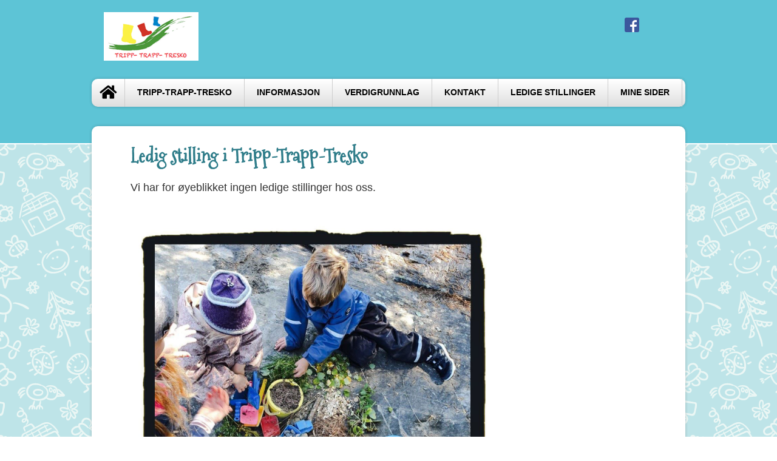

--- FILE ---
content_type: text/html; charset=utf-8
request_url: https://tripptrapptresko.no/Innhold/Side/114178
body_size: 3708
content:


<!DOCTYPE html>
<html lang="nb" dir="ltr">
<head>
    <meta content="PBL Kidplan" charset="utf-8" />
    <meta name="description" content="Vi har for &#248;yeblikket ingen ledige stillinger hos oss." />
    <meta name="keywords" />

        <meta name="viewport" content="width=device-width, initial-scale=1.0" />

    <script type="text/plain" data-cookiecategory="analytics">
    var appInsights=window.appInsights||function(config)
    {
        function r(config){ t[config] = function(){ var i = arguments; t.queue.push(function(){ t[config].apply(t, i)})} }
        var t = { config:config},u=document,e=window,o='script',s=u.createElement(o),i,f;for(s.src=config.url||'//az416426.vo.msecnd.net/scripts/a/ai.0.js',u.getElementsByTagName(o)[0].parentNode.appendChild(s),t.cookie=u.cookie,t.queue=[],i=['Event','Exception','Metric','PageView','Trace','Ajax'];i.length;)r('track'+i.pop());return r('setAuthenticatedUserContext'),r('clearAuthenticatedUserContext'),config.disableExceptionTracking||(i='onerror',r('_'+i),f=e[i],e[i]=function(config, r, u, e, o) { var s = f && f(config, r, u, e, o); return s !== !0 && t['_' + i](config, r, u, e, o),s}),t
    }({
        instrumentationKey:'3ead8dbc-c366-4609-8677-26096aaddecc'
    });
        
    window.appInsights=appInsights;
    appInsights.trackPageView();
</script>

    <link href="/Dist/Vendor/Font-Awesome/css/fontawesome.min.css" rel="stylesheet" />
    <link href="/Dist/Vendor/Font-Awesome/css/light.min.css" rel="stylesheet" />
    <link href="/Dist/Vendor/Font-Awesome/css/regular.min.css" rel="stylesheet" />
    <link href="/Dist/Vendor/Font-Awesome/css/solid.min.css" rel="stylesheet" />
    <link href='https://fonts.googleapis.com/css?family=Open+Sans:300italic,400italic,600italic,700italic,800italic,400,300,600,700,800' rel='stylesheet' type='text/css'>
    <link href="/Content/Vendor/jquery-ui.css" rel="stylesheet" type="text/css" />
    <link href="/Scripts/cookieconsent/cookieconsent.css" rel="stylesheet" type="text/css" />
    <title>Ledig stilling i Tripp-Trapp-Tresko</title>
    <script src="/Scripts/jquery-1.8.3.min.js" type="text/javascript"></script>
    <script src="/Scripts/jquery.unobtrusive-ajax.min.js" type="text/javascript"></script>
    <script src="/Scripts/modernizr-1.7.min.js" type="text/javascript"></script>
    <script src="/Scripts/jquery-ui-1.9.2.min.js" type="text/javascript"></script>
    <script src="/Scripts/Pbl/popup.js" type="text/javascript"></script>
    <script src="/Scripts/spin.min.js" type="text/javascript"></script>
    <script src="/Scripts/Pbl/function.js" type="text/javascript"></script>
    <script src="/Scripts/Pbl/jquery.cycle.all.js" type="text/javascript"></script>
    <script src="/Scripts/hammer.min.js" type="text/javascript"></script>
    <script defer src="/Scripts/cookieconsent/cookieconsent.js" type="text/javascript"></script>
    <script defer src="/Scripts/Pbl/cookieconsent-init.js?v=134139904480000000" type="text/javascript"></script>

    <link rel="apple-touch-icon" sizes="57x57" href="/Content/gfx/fav_icons/apple-icon-57x57.png">
    <link rel="apple-touch-icon" sizes="60x60" href="/Content/gfx/fav_icons/apple-icon-60x60.png">
    <link rel="apple-touch-icon" sizes="72x72" href="/Content/gfx/fav_icons/apple-icon-72x72.png">
    <link rel="apple-touch-icon" sizes="76x76" href="/Content/gfx/fav_icons/apple-icon-76x76.png">
    <link rel="apple-touch-icon" sizes="114x114" href="/Content/gfx/fav_icons/apple-icon-114x114.png">
    <link rel="apple-touch-icon" sizes="120x120" href="/Content/gfx/fav_icons/apple-icon-120x120.png">
    <link rel="apple-touch-icon" sizes="144x144" href="/Content/gfx/fav_icons/apple-icon-144x144.png">
    <link rel="apple-touch-icon" sizes="152x152" href="/Content/gfx/fav_icons/apple-icon-152x152.png">
    <link rel="apple-touch-icon" sizes="180x180" href="/Content/gfx/fav_icons/apple-icon-180x180.png">
    <link rel="icon" type="image/png" sizes="192x192" href="/Content/gfx/fav_icons/android-icon-192x192.png">
    <link rel="icon" type="image/png" sizes="32x32" href="/Content/gfx/fav_icons/favicon-32x32.png">
    <link rel="icon" type="image/png" sizes="96x96" href="/Content/gfx/fav_icons/favicon-96x96.png">
    <link rel="icon" type="image/png" sizes="16x16" href="/Content/gfx/fav_icons/favicon-16x16.png">
    <link rel="manifest" href="/Content/gfx/fav_icons/manifest.json">
    <meta name="msapplication-TileColor" content="#ffffff">
    <meta name="msapplication-TileImage" content="/Content/gfx/fav_icons/ms-icon-144x144.png">
    <meta name="theme-color" content="#ffffff">
    
        
            <meta property="og:image" content="https://img.kidplan.com/storyimage/?id=514d19e0-b0a6-4fab-b106-d7500e778bdf.jpg&amp;oid=1099&amp;token=" />
        

<link href="/Dist/Themes/_Font/fontMountainsOfChristmas.min.css?v=134139904480000000" rel="stylesheet" type="text/css" />
        <link href="/Dist/Themes/headerBar.min.css?v=134139904480000000" rel="stylesheet" type="text/css" />
        <link href="/Dist/Themes/Barnetegninger/thBarnetegninger.min.css?v=134139904480000000" rel="stylesheet" type="text/css" />
        <link href="/Dist/Themes/_Color/colorBlue.min.css?v=134139904480000000" rel="stylesheet" type="text/css" />
        <link href="/Dist/Themes/Barnetegninger/thBarnetegningerBar.min.css?v=134139904480000000" rel="stylesheet" type="text/css" />

    <link href="/Dist/Themes/styles.min.css?v=134139904480000000" rel="stylesheet" type="text/css" />
    
</head>
<body class="user responsive" id="site-body">  
    <div class="content-wrapper">
        <div class="skip">
            <a href="#content">Hopp til innhold</a>
        </div>
        <div class="headerWrapper">
            <div class="header">               
                <div class="logo">
                    <a href="/Admin2">
                            <img id="imgPreview" src="https://img.kidplan.com/kindergartenlogo/?id=acd6d899-b8d4-46b5-a05c-f28b4d181a36.png&amp;oid=1099&amp;token=&amp;size=f958x80" alt="" />
                    </a>                   
                    <div id="kindergarten-name" style="font-size: 20px; padding: 0 0 0 15px; display:none;">Tripp-Trapp-Tresko</div>                   
                    <div style="float:right; width:110px !important" class="social">
                            <a href="https://www.facebook.com/Tripp-Trapp-Tresko-290295028234017" target="_blank"><img src="/Content/gfx/social/fb/FB-f-Logo__blue_29.png" alt="facebook" /></a>
                                                                    </div>
                </div>
                <div class="trend toggle-menu-btn" style="display:none; font-size:5vw; float:right;">
                    <a href="#" class="js-toggle-menu-btn" onclick="return false;"><i class="fal fa-bars"></i></a>
                </div>
            </div>
            <div class="mainMenu">
                

<ul class="clearfix  line1">
    <li class="toggle-menu-btn line1li">
        <a href="#" class="js-toggle-menu-btn item1" onclick="return false;">Meny</a>
    </li>
    <li class="trend toggle-menu-btnx line1li" style="display:none; font-size:25px;">
        <a href="#" class="js-toggle-menu-btn item1" onclick="return false;"><i class="fal fa-align-justify"></i></a>
    </li>

        <li class='home'>
            <a href="/"><i class='fa fa-home'></i></a>
        </li>
        <li class='mypages visible-xs-bhgweb'>
            <a href="https://app.kidplan.com/LogOn?kid=1099">Mine sider</a>
        </li>
        <li class='default'>
            <a href="#">Tripp-Trapp-Tresko</a>
                <ul>
                        <li>
                            <a href="/Informasjon/AnsattListe">Ansatte</a>
                        </li>
                        <li>
                            <a href="/Innhold/Side/70694">Velkommen</a>
                        </li>
                        <li>
                            <a href="/Innhold/Side/70735">Søke barnehageplass</a>
                        </li>
                        <li>
                            <a href="/Innhold/Side/70763">Årsplan</a>
                        </li>
                </ul>
        </li>
        <li class='default'>
            <a href="#">Informasjon</a>
                <ul>
                        <li>
                            <a href="/Innhold/Side/78567">Foreldresamarbeid</a>
                        </li>
                        <li>
                            <a href="/Innhold/Side/143838">Oppstart og overganger</a>
                        </li>
                        <li>
                            <a href="/Innhold/Side/71738">Mat og måltid</a>
                        </li>
                        <li>
                            <a href="/Innhold/Side/71719">Planleggingsdager</a>
                        </li>
                        <li>
                            <a href="/Innhold/Side/143564">Rutiner for hvile</a>
                        </li>
                        <li>
                            <a href="/Innhold/Side/145062">Båtbarnehage</a>
                        </li>
                        <li>
                            <a href="/Innhold/Side/145060">Svømmeopplæring</a>
                        </li>
                        <li>
                            <a href="/Innhold/Side/143567">Bleieavtale</a>
                        </li>
                        <li>
                            <a href="/Innhold/Side/81964">Høst og vintertøy</a>
                        </li>
                </ul>
        </li>
        <li class='default'>
            <a href="/Innhold/Side/87029">Verdigrunnlag</a>
        </li>
        <li class='contact'>
            <a href="/Informasjon/Kontakt">Kontakt</a>
        </li>
        <li class='default'>
            <a href="/Innhold/Side/114178">Ledige stillinger</a>
        </li>
        <li class='mypages hidden-xs-bhgweb'>
            <a href="https://app.kidplan.com/LogOn?kid=1099">Mine sider</a>
        </li>
</ul>


            </div>
            
        </div>
        



<div id="content" class="page webpage clearfix">


        <div class="userMain clearboth has-main-image">
            <h class="main-title">
                <h1>Ledig stilling i Tripp-Trapp-Tresko</h1>
            </h>
            <p class="ingress">Vi har for øyeblikket ingen ledige stillinger hos oss.</p>
            <div class="main-image-wrapper">
                    <img class="main-image" src="https://img.kidplan.com/storyimage/?id=514d19e0-b0a6-4fab-b106-d7500e778bdf.jpg&amp;oid=1099&amp;token=&amp;size=f2048x1440" alt="" />
            </div>

            <div class="webpage-content">
                <p class=""> <p>&Oslash;nsker du &aring; v&aelig;re tilkallingsvikar, ta kontakt&nbsp;p&aring; 940 59 944 eller&nbsp;<a href="mailto:post@tripptrapptresko.no">post@tripptrapptresko.no</a>.</p>
<p>&nbsp;</p> </p>
            </div>
            <script>
                $(document).ready(function () {
                    $('table[border=1] td').css('border', '1px solid #000');
                });
            </script>
        </div>



    
</div>
        <div class="footer clearfix">
            <div class="columnWrapper">
                <div class="column">
                    <h1>
                        Kontakt
                    </h1>
                    <p>
                        Tripp-Trapp-Tresko<br />
                    Blikssundveien 29<br />
                    4770 H&#248;v&#229;g
                </p>
                <p>
                        <span>T:&nbsp;94059944<br /></span>
                    <span id="footer-email">E:&nbsp;<a href="mailto:post@tripptrapptresko.no">post@tripptrapptresko.no</a></span>
                </p>                
            </div>

            <div class="column">
                <h1></h1><p>"Et voksenfang skal alltid <br />være tilgjengelig"</p>
            </div>
            <div class="column slogan">
                <div class="social-media">
                        <a href="https://www.facebook.com/Tripp-Trapp-Tresko-290295028234017" target="_blank"><img src="/Content/gfx/social/fb/FB-f-Logo__blue_29.png" alt="facebook" /></a>
                                                        </div>
                "Barndommen er god<br />i Tripp-Trapp-Tresko"<br /><br />TID - TRYGGHET - TRIVSEL <br />for barn, foreldre og ansatte
            </div>
        </div>        
    </div>
</div>
</body>
</html>



--- FILE ---
content_type: text/css
request_url: https://tripptrapptresko.no/Dist/Themes/_Font/fontMountainsOfChristmas.min.css?v=134139904480000000
body_size: 152
content:
@font-face{font-family:'Mountains of Christmas';font-style:normal;font-weight:400;src:local('Mountains of Christmas'),local('MountainsofChristmas-Regular'),url(https://themes.googleusercontent.com/static/fonts/mountainsofchristmas/v4/dVGBFPwd6G44IWDbQtPew7eVM6rOCXWGKlZnjUSHN4M.woff) format('woff')}.user .headerWrapper .header .logo{font-family:'Mountains of Christmas',Arial,Helvetica,sans-serif;font-size:2.85714286em;line-height:1.2em;font-weight:700}.user .page h1{font-family:'Mountains of Christmas',Arial,Helvetica,sans-serif;font-weight:400;line-height:1.2em;font-size:2.28571429em;font-weight:700}.user .box h1{font-family:'Mountains of Christmas',Arial,Helvetica,sans-serif;font-weight:400;font-size:1.53846154em;line-height:1.2em;font-weight:700}

--- FILE ---
content_type: text/css
request_url: https://tripptrapptresko.no/Dist/Themes/Barnetegninger/thBarnetegninger.min.css?v=134139904480000000
body_size: -119
content:
.user{background:url(gfx/barnetegninger.png) repeat 0 0}.user .footer{background-color:#2e7c89;color:#fff;border-top:2px solid #fff}

--- FILE ---
content_type: text/css
request_url: https://tripptrapptresko.no/Dist/Themes/styles.min.css?v=134139904480000000
body_size: 15414
content:
a,abbr,acronym,address,applet,article,aside,audio,b,big,blockquote,body,canvas,caption,center,cite,code,dd,del,details,dfn,div,dl,dt,em,embed,fieldset,figcaption,figure,footer,form,h1,h2,h3,h4,h5,h6,header,hgroup,html,i,iframe,img,ins,kbd,label,legend,li,mark,menu,nav,object,ol,output,p,pre,q,ruby,s,samp,section,small,span,strike,strong,sub,summary,sup,table,tbody,td,tfoot,th,thead,time,tr,tt,u,ul,var,video{margin:0;padding:0;border:0}ol,ul{list-style:none}table{border-collapse:collapse;border-spacing:0}body{font-family:Arial,Helvetica,sans-serif;font-size:.875em}h2{margin-bottom:20px}p{margin-bottom:20px}input[type=email],input[type=password],input[type=tel],input[type=text],textarea{font-family:Arial,Helvetica,sans-serif;font-size:.85714286em;margin:0;background:#fff url(gfx/bg_input.png) repeat-x 0 0;-moz-border-radius:10px;-webkit-border-radius:10px;-o-border-radius:10px;border-radius:10px;border:1px solid #ccc;padding:10px;resize:none}input[type=email]:focus,input[type=password]:focus,input[type=tel]:focus,input[type=text]:focus,textarea:focus{outline:0;background-color:#fffaeb;border:1px solid #666}input[type=email],input[type=password],input[type=tel],input[type=text]{padding:7px 10px}input[type=checkbox]{margin-right:5px}input[type=button],input[type=submit]{-moz-border-radius:10px;-webkit-border-radius:10px;-o-border-radius:10px;border-radius:10px;border:1px solid #999;padding:8px 15px;font-size:1em;font-family:Arial,Helvetica,sans-serif;background:#b7f0ff url(gfx/bg_buttons.png) repeat-x 0 0;-moz-box-shadow:0 0 2px rgba(0,0,0,.4);-webkit-box-shadow:0 0 2px rgba(0,0,0,.4);-o-box-shadow:0 0 2px rgba(0,0,0,.4);box-shadow:0 0 2px rgba(0,0,0,.4);cursor:pointer;margin:0;overflow:visible}input:active[type=button],input:active[type=submit]{-moz-box-shadow:none;-webkit-box-shadow:none;-o-box-shadow:none;box-shadow:none}input:hover[type=button],input:hover[type=submit]{background-position:0 -100px;background-color:#a7dcec}.admin #content,.headerWrapper .header{width:978px;margin:0 auto}.user{color:#333;font-family:"Lucida Grande",Arial,sans-serif}.user a:link{text-decoration:none;color:#bf4c00}.user a:visited{text-decoration:none;color:#bf4c00}.user a:hover{text-decoration:underline;color:#bf4c00;cursor:pointer}.user a:active{text-decoration:underline;color:#bf4c00}.user .headerWrapper .header{position:relative;z-index:11}.user .headerWrapper .header .logo{padding:20px}.user .headerWrapper .header .logo a:hover{text-decoration:none}.user .headerWrapper .header .logo div.social{width:90px!important;position:absolute!important;top:15px!important;right:0!important}.user .headerWrapper .header .logo .social a{width:24px!important;height:24px!important;margin-left:10px!important;float:left!important}.user .headerWrapper .header .logo .social a img{width:24px!important;height:24px!important}.user .headerWrapper .header .userMenu{position:absolute;top:0;right:20px;background:#fff url(gfx/bg_gradient_menubar.png) repeat-x 0 0;-moz-border-radius:0 0 10px 10px;-webkit-border-radius:0 0 10px 10px;-o-border-radius:0 0 10px 10px;border-radius:0 0 10px 10px}.user .headerWrapper .header :hover.userMenu{background:#fff;border-radius:0;-moz-border-radius:0 0 10px 10px;-webkit-border-radius:0 0 10px 10px;-o-border-radius:0 0 10px 10px;border-radius:0 0 10px 10px}.user .headerWrapper .header :hover.userMenu.clicked{-moz-border-radius:0;-webkit-border-radius:0;-o-border-radius:0;border-radius:0}.user .headerWrapper .header .userMenu li{background:url(gfx/sprite_arrows.png) no-repeat 90% -65px;display:block;padding:10px 30px 10px 20px;cursor:pointer;position:relative}.user .headerWrapper .header .userMenu li.clicked{background-position:90% -225px}.user .headerWrapper .header .userMenu li ul{position:absolute;margin-left:-9999em}.user .headerWrapper .header .userMenu li ul.visible{position:absolute;top:35px;right:0;min-width:100%;box-shadow:0 3px 4px rgba(0,0,0,.2)}.user .headerWrapper .header .userMenu li ul li{background-image:none;background-color:#fff;font-size:.85714286em;padding:0}.user .headerWrapper .header .userMenu li ul li a{padding:8px 10px;display:block;color:#333}.user .headerWrapper .header .userMenu li ul li a:hover{text-decoration:none;background-color:#eee}.user .headerWrapper .mainMenu{position:relative;z-index:10}.user .headerWrapper .mainMenu ul{width:978px;margin:0 auto;list-style-type:none}.user .headerWrapper .mainMenu ul li{float:left;position:relative}.user .headerWrapper .mainMenu ul li a{display:block;float:left;padding:15px 20px;text-transform:uppercase;font-size:.97em;color:#000}.user .headerWrapper .mainMenu ul li.home a{padding:0}.user .headerWrapper .mainMenu ul li.home a span{background:url(gfx/sprite_home.png) no-repeat 15px 10px;text-indent:-9999em;width:21px;padding:15px;display:block}.user .headerWrapper .mainMenu ul li a:focus,.user .headerWrapper .mainMenu ul li a:hover,.user .headerWrapper .mainMenu ul li.active a,.user .headerWrapper .mainMenu ul li:hover a{text-decoration:none;outline:0;background-color:#fff}.user .headerWrapper .mainMenu ul li a:active{text-decoration:none}.user .headerWrapper .mainMenu ul li ul{position:absolute;left:-9999em}.user .headerWrapper .mainMenu ul li ul.visible{position:absolute;top:46px;left:0;margin:0;-moz-border-radius:0;-webkit-border-radius:0;-o-border-radius:0;border-radius:0;-moz-box-shadow:0 3px 4px rgba(0,0,0,.2);-webkit-box-shadow:0 3px 4px rgba(0,0,0,.2);-o-box-shadow:0 3px 4px rgba(0,0,0,.2);box-shadow:0 3px 4px rgba(0,0,0,.2);background:#fff;width:auto;border:1px solid #cdcdcd;border-top:none;margin-left:-1px;height:auto}.user .headerWrapper .mainMenu ul li ul li{float:none;white-space:nowrap}.user .headerWrapper .mainMenu ul li ul li a{display:block;float:none;padding:10px 20px;text-transform:none;font-size:.92857143em;color:#000;font-weight:400;border:none}.user .headerWrapper .mainMenu ul li ul li a:hover{background-color:#eee}.mainMenu .fa,.mainMenu .fal,.mainMenu .far{font-size:25px;position:relative;margin-top:-7px;top:3px;padding:13px}.user .headerWrapper .subMenu{clear:both;position:relative;z-index:9}.user .headerWrapper .subMenu ul{width:978px;margin:0 auto;list-style-type:none}.user .headerWrapper .subMenu ul li{float:left;position:relative}.user .headerWrapper .subMenu ul li a{display:block;float:left;padding:15px 20px;font-size:1.14285714em;color:#fff;font-family:Arial,Helvetica,sans-serif;line-height:16px}.user .headerWrapper .subMenu ul li select{margin:13px 20px 0 0;font-size:1.14285714em}.user .headerWrapper .subMenu ul li a:hover,.user .headerWrapper .subMenu ul li.active a{text-decoration:none;outline:0;background-color:#fff}.user .headerWrapper .subMenu ul li a:active{text-decoration:none}.user .headerWrapper .subMenu ul li ul{position:absolute;left:-9999em}.user .headerWrapper .subMenu ul li ul.visible{position:absolute;top:46px;left:0;width:200px;-moz-box-shadow:0 3px 4px rgba(0,0,0,.2);-webkit-box-shadow:0 3px 4px rgba(0,0,0,.2);-o-box-shadow:0 3px 4px rgba(0,0,0,.2);box-shadow:0 3px 4px rgba(0,0,0,.2);border:1px solid #cdcdcd;border-top:none;margin-left:-1px}.user .headerWrapper .subMenu ul li ul li{float:none}.user .headerWrapper .subMenu ul li ul li a{display:block;float:none;padding:10px 20px;font-size:1em;background-color:#fff;color:#333}.user .page{clear:both;width:978px;margin:-30px auto 50px;background-color:#fff;min-height:500px}.userMain{float:left;width:600px;padding:30px 40px 40px 64px;color:#333}.userMain h1{margin-bottom:20px}.userMain h2{margin:30px 0 10px;font-size:1.28571429em}.userMain h3{margin-bottom:5px;font-size:1em}.userMain p{line-height:1.6em}.userMain p.warning{color:#da0404}.userMain p.ingress{font-size:1.28571429em;line-height:1.5em;margin-bottom:40px}.userMain ul{list-style-type:disc;margin-bottom:20px;margin-left:20px}.userMain ol{list-style-type:decimal;margin-bottom:20px}.userMain li{line-height:1.6em}.userMain img{vertical-align:middle;max-width:100%}.userMain a:link{text-decoration:underline}.userMain span.imageText{background-color:#eee;padding:5px 15px;display:block;font-size:.85714286em}.userMain fieldset.buttons{margin:-5px 0 20px -34px}.userMain .articleList{list-style-type:none;padding-bottom:20px}.userMain .articleList .listItem{clear:both;overflow:hidden;padding:20px 0;border-bottom:1px solid #eee}.userMain .articleList :hover.listItem{background-color:#eee;padding:21px 20px 20px;margin:-1px -20px 0}.userMain .articleList :first-child:hover.listItem{margin-top:0;padding-top:20px}.userMain .articleList .listItem a{text-decoration:none}.userMain .articleList .listItem h2{margin:0 0 5px;font-weight:400}.userMain .articleList .listItem p{margin:0;color:#333}.userMain .articleList .listItem img{float:right;width:100px;margin-left:20px}.userMain.pictures{width:667px;padding:30px 30px 30px;color:#333}.userMain a.print{background:url(gfx/sprite_icons.png) no-repeat 0 -76px;float:right;padding:5px 0 4px 23px;font-size:.85714286em;display:inline-block;color:#333;text-decoration:none;margin:10px -250px 0 0}.userMain a:hover.print{text-decoration:underline}.userMain .wideTable{width:978px;margin:0 -63px 30px -64px}.userMain .wideTable th{text-align:left;background:#eee;border-bottom:1px solid #cdcdcd}.userMain .wideTable td,.userMain .wideTable th{padding:12px 20px;font-size:12px}.userMain .wideTable td:first-child,.userMain .wideTable th:first-child{border-left:none}.userMain .wideTable td{background:url(gfx/bg_gradient_light.png) repeat-x 0 0;border-bottom:1px solid #eee;border-left:1px solid #eee;vertical-align:top}.userMain .wideTable td.noWrap{white-space:nowrap}.userMain .wideTable tr:hover td{background:#eee;border-color:#fff}.userMain .userForm{width:850px}.userMain .userForm .column{float:left;width:400px;margin-left:0}.userMain .userForm :first-child.column{margin-right:50px}.userMain .userForm fieldset{padding-bottom:20px}.userMain .userForm .inputItem{margin-bottom:15px}.userMain .userForm .inputItem label{display:block;margin-bottom:5px}.userMain .userForm .inputItem label.inline{display:inline-block}.userMain .userForm .inputItem input{width:350px;font-size:1em;padding:10px}.userMain .userForm .inputItem label.postnr{width:70px}.userMain .userForm .inputItem .postnr{width:50px;margin-right:10px}.userMain .userForm .inputItem .poststed{width:268px}.userMain .userForm .inputItem .mobil{width:120px}.userMain .userForm .inputItem input[type=checkbox]{width:auto;margin:3px 10px 10px 0;padding:0;float:left}.userMain .userForm fieldset.button,fieldset.button{clear:both}.userMain .userForm fieldset.button input{margin-right:20px}.userMain .userForm fieldset.button a{font-size:.85714286em}.userMain .welcome{font-style:italic;font-size:1.14285714em}.userMain .welcome img{float:left;width:150px}.userMain .welcome p{margin-left:170px}table.maincontent-table1{border:1px solid #222;margin:4px}table.maincontent-table1 td{border:1px solid #222;padding:3px}table.maincontent-table2{border:1px solid #ccc;margin:4px}table.maincontent-table2 td{border:1px solid #ccc;padding:3px}table.maincontent-table3{border:0;margin:4px}table.maincontent-table3 td{border:0;padding:3px}.userAside{float:left;width:231px;padding:40px 20px 40px 0}.userAside .contactInfo{padding-top:50px}.userAside .contactInfo p{font-size:.85714286em;-ms-word-wrap:break-word;word-wrap:break-word}.userAside .contactInfo p a{-ms-word-wrap:break-word;word-wrap:break-word}.userAside .contactInfo td{font-size:.85714286em;padding-right:4px}.userAside .contactInfo .phone{white-space:nowrap}.userAside .contactInfo table{margin-bottom:15px}.userAside .contactInfo h2{margin-bottom:5px;font-size:1em}.userAside.menu{float:left;width:250px;padding:30px 0 0}.employeeList{width:978px;margin:0 -63px 20px -64px;overflow:hidden}.employeeList h2{clear:both;background-color:#eee;border-bottom:1px solid #cdcdcd;padding:12px 30px;margin:0 0 30px}.employeeList .employeeWrapper{clear:both;padding:0 0 30px 30px;overflow:hidden}.employeeList .employeeWrapper .employee{padding:0 30px 0 0;float:left;width:444px}.employeeList .employeeWrapper .employee .image{float:left;width:200px;overflow:hidden;max-height:230px}.employeeList .employeeWrapper .employee .image img{width:200px;vertical-align:middle}.employeeList .employeeWrapper .employee .text{margin-left:220px}.employeeList .employeeWrapper .employee .text p{font-size:.85714286em}.user .page.frontpage{overflow:hidden}.frontpage .userMain{width:652px;padding:0 0 30000px;margin-bottom:-30000px;background:url(gfx/bg_frontpage_line.png) repeat-y 326px 0}.frontpage .userMain.noLine{background:0 0}.frontpage .mainSpot{background-color:#f2f2f2;border-bottom:1px solid #cdcdcd;overflow:hidden}.frontpage .mainSpot.slideshowWrapper{-moz-border-radius:11px 10px 0 0;-o-border-radius:11px 10px 0 0;-webkit-border-radius:11px 10px 0 0;border-radius:11px 10px 0 0;position:relative;height:340px;width:978px}.frontpage .mainSpot div{position:relative}.frontpage .mainSpot a.mainspotlink{color:#333}.frontpage .mainSpot a.mainspotlink:hover{text-decoration:none}.frontpage .mainSpot .slideshow{position:absolute;top:0;left:0}.frontpage .mainSpot .slideshow>div>a{width:652px}.frontpage .mainSpot .slideshow img{position:absolute;top:0;left:0;width:652px;vertical-align:middle;overflow:hidden;-moz-border-radius:9px 0 0 0;-o-border-radius:9px 0 0 0;-webkit-border-radius:9px 0 0 0;border-radius:9px 0 0 0}.frontpage .mainSpot .slideshow .text{padding:15px 20px 5px;position:absolute;top:0;left:652px;width:286px;height:270px;line-height:1.5em;overflow:hidden}.frontpage .mainSpot #nav{position:absolute;right:20px;bottom:20px;z-index:10}.frontpage .mainSpot #nav a{border:1px solid #ccc;background:#eee;text-decoration:none;margin:0 0 0 5px;padding:2px 6px;color:#333;-moz-border-radius:12px;-o-border-radius:12px;-webkit-border-radius:12px;border-radius:12px;font-size:.85714286em}.frontpage .mainSpot #nav a.activeSlide{background:#666;color:#fff;border:none;padding:3px 7px}.frontpage .mainSpot #nav a:focus{outline:0}.frontpage .mainSpot .text h1{margin-bottom:10px;line-height:1.2em}.frontpage .userMain .mainSpot .text{padding:15px 20px 5px;float:none;width:auto}.frontpage .userAside{width:325px;padding:0 0 30000px;margin-bottom:-30000px;border-left:1px solid #cdcdcd}.frontpage .userAside .box{border-top:1px solid #cdcdcd}.frontpage .userAside :first-child.box{border-top:none}.frontpage .box{background-color:transparent;-moz-box-shadow:none;-o-box-shadow:none;-webkit-box-shadow:none;box-shadow:none;margin-bottom:0}.frontpage .box .shortcutList li{list-style-type:none;font-size:1.23076923em;margin:0 0 10px;padding:0;line-height:1.6em}.frontpage .boxWrapper{float:left;width:325px}.frontpage .smallSpots .boxWrapper .box{padding:20px 20px 20px 19px}.frontpage .ingressList{background-color:#fff;overflow:hidden}.frontpage .ingressList .box .list{clear:both;margin-left:-20px;width:652px;margin-bottom:0}.frontpage .ingressList .box .list li{float:left;width:286px;padding:0 20px 20px}.frontpage .ingressList .box .list li .image{float:right;width:75px;height:75px;overflow:hidden;margin:4px 0 10px 10px}.frontpage .ingressList .box .list li .image img{width:75px;vertical-align:middle}.frontpage .albumSpot{background-color:#333;clear:both;padding-right:0}.frontpage .albumSpot h1{color:#fff!important}.frontpage .ukeplanList{margin-bottom:0}.frontpage .ukeplanList li{list-style-type:none;clear:both;overflow:hidden;margin-bottom:10px}.frontpage .ukeplanList li:last-child{margin-bottom:0}.frontpage .ukeplanList li .date{float:left;text-align:center;border:1px solid #ccc;background-color:#fff;padding:4px 0;width:35px}.frontpage .ukeplanList li .date .dayName{display:block;text-transform:uppercase;font-size:.71428571em;line-height:1em}.frontpage .ukeplanList li .date .dayNumber{display:block;font-size:1.14285714em;line-height:1em;font-weight:700;padding-top:2px}.frontpage .ukeplanList li .eventText{margin-left:50px;float:none;line-height:1.4em;border-top:1px solid #ddd;padding-top:5px;max-height:120px}.frontpage .ukeplanList li .eventText ul{margin-left:10px;padding-left:15px;margin-bottom:5px}.frontpage .ukeplanList li .eventText li{list-style-type:disc;overflow:inherit;margin-bottom:0}.frontpage .weekplanCommandBar{float:right;padding:10px 0}.frontpage .weekplanCommandBar a{margin-left:30px;padding-right:20px;margin-right:10px}.frontpage .weekplanCommandBar a.showFullDays{background:transparent url(gfx/sprite_icons.png) no-repeat right -319px;display:none}.frontpage .weekplanCommandBar a.showCompactView{background:transparent url(gfx/sprite_icons.png) no-repeat right -399px;display:none}.frontpage .weekplanCommandBar a.showCalendar{background:transparent url(gfx/sprite_icons.png) no-repeat right 0}.frontpage .weekplanListWrapper{position:relative;width:652px;height:400px;overflow:hidden;margin-bottom:10px}.frontpage .weekplanListWrapper .weekplanList{width:5000px}.frontpage .weekplanListWrapper .boxWrapper{width:216px}.frontpage .weekplanListWrapper .boxWrapper img{max-width:80px;height:auto;display:block;margin:4px auto}.frontpage .weekplanListWrapper .boxWrapper .showMore{display:none;position:absolute;top:380px;right:0;background-color:#f2f2f2;padding:4px 6px}.frontpage .weekplanListWrapper .prevDay{position:absolute;height:275px;width:40px;cursor:pointer;background:transparent url(gfx/arrow_left.png) no-repeat center 85px;opacity:.1}.frontpage .weekplanListWrapper .nextDay{position:absolute;right:0;height:275px;width:40px;cursor:pointer;background:transparent url(gfx/arrow_right.png) no-repeat center 85px;opacity:.1}.frontpage .weekplanListWrapper .prevDay:hover{opacity:1}.frontpage .weekplanListWrapper .nextDay:hover{opacity:1}.frontpage .weekplanListWrapper .parent.box{padding:0 0 20px 20px}.frontpage .ukeplanFrontpage .readMore{text-align:right;clear:both;padding:0 20px 20px;font-size:.92857143em}.frontpage .albumSpot .readMore{padding:10px 20px 0}.frontpage .albumSpot .readMore a{color:#f5873e}.frontpage .album{padding:20px 0 20px 20px;margin:0;-moz-border-radius:0;-webkit-border-radius:0;-o-border-radius:0;border-radius:0;min-height:100px}.frontpage .album .images{clear:both}.frontpage .album .images li{height:130px;padding:5px 20px;width:130px}.frontpage .album .images li img{width:138px;height:110px;position:relative;bottom:0;max-height:none;max-width:138px}.frontpage .album .images li span{font-size:.92857143em;position:relative}.box{padding:20px;font-size:.92857143em;background-color:#eee;margin-bottom:20px;-moz-box-shadow:0 2px 5px rgba(0,0,0,.2);-o-box-shadow:0 2px 5px rgba(0,0,0,.2);-webkit-box-shadow:0 2px 5px rgba(0,0,0,.2);box-shadow:0 2px 5px rgba(0,0,0,.2)}.box.gradient{background:transparent url(gfx/bg_gradient_box.png) repeat-x 0 0}.box h1{margin-bottom:10px}.box h2{margin:0 0 3px;font-size:1.07692308em}.box a:link,.frontpage .mainSpot a:link{text-decoration:none}.box p{line-height:1.4em;margin-bottom:0}.box a:hover,.frontpage .mainSpot a:hover{text-decoration:underline}.box .list li{list-style-type:none;padding-bottom:10px;line-height:1.4em}.box .list li .date{color:#666;font-size:.78571429em;display:block}.box.messages{background-color:#f8f6e0;font-family:"Comic Sans MS",cursive}.box.messages h1{font-family:"Comic Sans MS",cursive;font-weight:700;color:#333;font-size:1.38461538em}.box.today p{margin-bottom:20px}.readMore{text-align:right;clear:both}.readMore a{text-decoration:none}.readMore a:hover{text-decoration:underline}.user .footer{clear:both;width:100%}.user .footer a{text-decoration:underline;color:#fff;word-wrap:break-word;-ms-word-wrap:break-word}.user .footer .columnWrapper{width:978px;margin:0 auto;overflow:hidden}.user .footer .columnWrapper .column{float:left;width:265px;padding:20px 40px 1020px 20px;margin:0 0 -1000px 0;border-left:1px dotted rgba(255,255,255,.5)}.user .footer .columnWrapper :first-child.column{margin-left:0;border:none;width:266px}.user .footer .columnWrapper .column h1{font-size:1em;margin-bottom:15px}.user .footer .columnWrapper .column p{font-size:.85714286em;margin-bottom:15px}.user .footer .columnWrapper .column.slogan{font-size:1.28571429em;font-style:italic}.user .footer .columnWrapper .column.slogan .social-media img{width:24px}.pbl.admin{background-color:#e66f8e}.pbl .jqmWindow .modalHeading{background-color:#e66f8e}.pbl.admin #content .frontpage li a{color:#e66f8e}.konsern.admin{background-color:#e95c41}.konsern .jqmWindow .modalHeading{background-color:#e95c41}.konsern.admin #content .frontpage li a{color:#e95c41}.admin a:link{color:#0179a4;text-decoration:underline}.admin a:visited{color:#0179a4;text-decoration:underline}.admin a:hover{color:#0179a4;text-decoration:underline}.admin a:active{color:#0179a4;text-decoration:underline}.admin{background-color:#45bcd2;font-family:Arial,Helvetica,sans-serif}.admin .headerWrapper{background-color:#333;z-index:10;position:relative}.admin .headerWrapper a:hover,.admin .headerWrapper a:link{text-decoration:none}.admin .headerWrapper .header .logo{float:left;font-family:MEgalopolisExtraRegular,Arial,Helvetica,sans-serif;font-size:1.42857143em;padding:12px 0}.admin .headerWrapper .header .logo a{color:#fff}.admin .headerWrapper .header .menu{float:right;list-style-type:none;border-right:1px solid #b0b0b0}.admin .headerWrapper .header .menu li{display:block;float:left;color:#fff;padding:18px 25px 19px;border-left:1px solid #b0b0b0;position:relative}.admin .headerWrapper .header .menu li:hover{cursor:pointer;background-color:#555}.admin .headerWrapper .header .menu li span{background:url(gfx/sprite_arrows.png) no-repeat 100% 4px;padding-right:18px}.admin .headerWrapper .header .menu li:hover span{background-position:100% -156px}.admin .headerWrapper .header .menu li ul{position:absolute;top:-9999em;left:-9999em}.admin .headerWrapper .header .menu li:hover ul{position:absolute;top:53px;left:0;border:none;background-color:#333;width:100%;-moz-box-shadow:0 1px 7px rgba(0,0,0,.5);-webkit-box-shadow:0 1px 7px rgba(0,0,0,.5);-o-box-shadow:0 1px 7px rgba(0,0,0,.5);box-shadow:0 1px 7px rgba(0,0,0,.5)}.admin .headerWrapper .header .menu li ul li{border:none;padding:0;display:block;float:none;border-top:1px solid #b0b0b0}.admin .headerWrapper .header .menu li ul li a{color:#fff;padding:10px 15px;display:block}.admin .headerWrapper .header .menu li ul li a:hover{color:#fff;background-color:#555}.admin h1.pageTitle{width:838px;margin:0 auto;color:#fff;font-family:MEgalopolisExtraRegular,Arial,Helvetica,sans-serif;font-size:3.42857143em;padding:30px 0 40px 140px;font-weight:400}.admin h1.pageTitle.ukeplanTitle{background:url(gfx/sprite_big_icons.png) no-repeat 30px 23px}.admin h1.pageTitle.barnTitle{background:url(gfx/sprite_big_icons.png) no-repeat 20px -577px}.admin h1.pageTitle.ansatteTitle{background:url(gfx/sprite_big_icons.png) no-repeat 20px -777px}.admin h1.pageTitle.bilderTitle{background:url(gfx/sprite_big_icons.png) no-repeat 20px -177px}.admin h1.pageTitle.kommunikasjonTitle{background:url(gfx/sprite_big_icons.png) no-repeat 20px -377px}.admin h1.pageTitle.idagTitle{background:url(gfx/sprite_big_icons.png) no-repeat 10px -1177px}.admin h1.pageTitle.filarkivTitle{background:url(gfx/sprite_big_icons.png) no-repeat 30px -977px}.admin h1.pageTitle.administrerTitle{background:url(gfx/sprite_big_icons.png) no-repeat 15px -1377px}.admin h1.pageTitle.designTitle{background:url(gfx/sprite_big_icons.png) no-repeat 25px -1577px}.admin h1.pageTitle.barnehageTitle{background:url(gfx/sprite_big_icons.png) no-repeat 30px -1977px}.admin h1.pageTitle.konsernTitle{background:url(gfx/sprite_big_icons.png) no-repeat 40px -1782px}.admin #content{margin-bottom:100px;padding-top:1px}.admin #content .pageTabs .tabs{list-style-type:none}.admin #content .pageTabs .tabs li{display:inline}.admin #content .pageTabs .tabs li a{display:block;float:left;padding:12px 20px;background:#e7e7e7 url(gfx/bg_gradient_bar.png) repeat-x 0 0;margin:2px 2px 2px 0;color:#333;-moz-border-radius:10px 10px 0 0;-webkit-border-radius:10px 10px 0 0;-o-border-radius:10px 10px 0 0;border-radius:10px 10px 0 0}.admin #content .pageTabs .tabs li.selected a{padding-bottom:14px;padding-top:14px;background:#fff;margin-bottom:0;margin-top:0;font-weight:700}.admin #content .pageTabs .tabs li a:link{text-decoration:none}.admin #content .pageTabs .tabs li a:hover{background:#fff;text-decoration:none}.admin #content a.advancedCalendarLink{display:block;float:right;background:#f3f3f3 url(gfx/sprite_icons.png) no-repeat 10px -156px;padding:4px 15px 4px 30px;margin-top:8px}.admin #content a:hover.advancedCalendarLink{background-color:#fff}.admin #content .page{background-color:#fff;-moz-border-radius:10px;-webkit-border-radius:10px;-o-border-radius:10px;border-radius:10px}.admin #content .page.tabs{-moz-border-radius:0 10px 10px 10px;-webkit-border-radius:0 10px 10px 10px;-o-border-radius:0 10px 10px 10px;border-radius:0 10px 10px 10px}.admin #content .top input[type=button]{margin-left:10px}.admin #content .ukeplan .weekHeading{background-color:#333;color:#fff;text-align:center;overflow:hidden}.admin #content .ukeplan .weekHeading a:hover{background-color:#555}.admin #content .ukeplan .weekHeading .weekHeadingTitle{padding-top:13px;font-size:1.28571429em;display:block;float:left;width:876px;text-align:center}.admin #content .ukeplan .weekDays .day textarea{border:0;width:142px;padding:10px;height:350px;resize:none;vertical-align:top;-moz-border-radius:0;-webkit-border-radius:0;-o-border-radius:0;border-radius:0}.admin #content .ukeplan .weekDays .day:first-child textarea{width:143px}.admin #content .ukeplan textarea:focus{outline:0;background-color:#fffaeb}.admin #content .ukeplan .weekDays .day textarea.weekend{height:150px}.admin #content .ukeplan .comments textarea{border:0;margin:0;width:958px;padding:10px;height:100px;resize:none;vertical-align:top;-moz-border-radius:0;-webkit-border-radius:0;-o-border-radius:0;border-radius:0;border-bottom:1px solid #fff}.admin #content .ukeplan .comments textarea:focus{border-bottom:1px solid #ccc}.admin #content .design{padding:15px;overflow:hidden}.admin #content .design .designBox{margin:15px;padding:15px 0 15px 15px;float:left;background-color:#eee;width:429px;height:150px;-moz-border-radius:10px;-o-border-radius:10px;-webkit-border-radius:10px;border-radius:10px;position:relative}.admin #content .design .designBox h2{font-size:1.28571429em;margin-bottom:10px}.admin #content .design .designBox .item{font-size:.85714286em}.admin #content .design .designBox .item.double{float:left;width:210px}.admin #content .design .designBox .item span{display:block;margin-bottom:5px}.admin #content .design .designBox .item .itemContent{background-color:#fff;max-width:414px;height:80px;overflow:hidden;text-align:center}.admin #content .design .designBox .item.double .itemContent{max-width:200px}.admin #content .design .designButtons{clear:both;padding:15px}.admin #content .design .designButtons input{margin-right:10px}.admin #content .design .designBox .smallButton{position:absolute;bottom:10px;right:10px}.admin #content .frontpage{margin:60px 0 40px -30px}.admin #content .frontpage li{background-color:#fff;height:70px;width:216px;float:left;display:block;margin:0 0 60px 120px;border-radius:10px;box-shadow:1px 1px 5px rgba(0,0,0,.4)}.admin #content .frontpage li a{background:url(gfx/sprite_big_icons.png) no-repeat 0 0;display:block;margin:-10px 0 -10px -90px;padding:15px 0 20px 120px;height:65px;text-decoration:none;font-family:MEgalopolisExtraRegular,Arial,Helvetica,sans-serif;font-size:1.57142857em;color:#3dabc0;line-height:1.2em}.admin #content .frontpage li:hover{background-color:#333}.admin #content .frontpage li:hover a{color:#fff}.admin #content .frontpage li.frontpageUkeplan a{background-position:20px 0;padding-top:30px}.admin #content .frontpage li.frontpageBilder a{background-position:10px -200px;padding-top:30px}.admin #content .frontpage li.frontpageKommunikasjon a{background-position:20px -400px;padding-top:30px}.admin #content .frontpage li.frontpageBarn a{background-position:0 -600px;padding-top:16px}.admin #content .frontpage li.frontpageAnsatte a{background-position:0 -800px;padding-top:30px}.admin #content .frontpage li.frontpageFilarkiv a{background-position:25px -1000px;padding-top:30px}.admin #content .frontpage li.frontpageIdag a{background-position:0 -1200px;padding-top:16px}.admin #content .frontpage li.frontpageAdministrer a{background-position:5px -1400px;padding-top:16px}.admin #content .frontpage li.frontpageDesign a{background-position:23px -1600px;padding-top:30px}.admin #content .frontpage li.frontpageBarnehage a{background-position:23px -2000px;padding-top:30px}.admin #content .frontpage li.frontpageKonsern a{background-position:40px -1800px;padding-top:30px}.admin .footer{text-align:center;background-color:#333;color:#fff;padding:15px 0;position:fixed;bottom:0;left:0;width:100%}.admin .footer a{color:#fff;text-decoration:underline}.adminAside{float:left;width:250px;border-right:1px solid #cdcdcd;min-height:400px}.adminAside .new{overflow:hidden;background:#b7f0ff url(gfx/bg_buttons.png) repeat-x 0 0;-moz-border-radius:10px 0 0 0;-webkit-border-radius:10px 0 0 0;-o-border-radius:10px 0 0 0;border-radius:10px 0 0 0;border-bottom:1px solid #cdcdcd}.adminAside .new a{color:#333;display:block;background:#b7f0ff url(gfx/bg_buttons.png) repeat-x 0 0;text-decoration:none;padding:13px 0 13px 20px}.adminAside .new a:hover{background-position:0 -100px;background-color:#a7dcec;text-decoration:none}.adminAside .new a span{background:url(gfx/sprite_plus.png) no-repeat 100% 2px;padding-right:18px;display:block;margin-right:10px}.adminAside .new.barn a.linkOne{margin-right:0;width:90px;-moz-border-radius:10px 0 0 0;-webkit-border-radius:10px 0 0 0;-o-border-radius:10px 0 0 0;border-radius:10px 0 0 0;float:left}.adminAside .new.barn a.linkTwo{margin-right:0;border-left:1px solid #cdcdcd;width:119px;float:left}.adminAside ul.menu{list-style-type:none;clear:both;margin-bottom:30px}.adminAside ul.menu li{background:#e7e7e7 url(gfx/bg_gradient_bar.png) repeat-x 0 0}.adminAside ul.menu li a:link,.adminAside ul.menu li a:visited{color:#333;padding:13px 20px;display:block;background:url(gfx/sprite_arrows.png) no-repeat 96% -64px;border-bottom:1px solid #cdcdcd;text-decoration:none}.adminAside ul.menu li a:hover{background-color:#fff}.adminAside ul.menu li.selected a:link{background-position:96% -224px}.adminAside ul.menu li.active a:link,.adminAside ul.menu li.active a:visited{background-position:96% -144px;background-color:#333;color:#fff}.adminAside ul.menu li ul{border-bottom:1px solid #cdcdcd;margin-bottom:0;border-top:0}.adminAside ul.menu li li{background:#fff}.adminAside ul.menu li.active li a:link,.adminAside ul.menu li.active li a:visited,.adminAside ul.menu li.selected li a:link,.adminAside ul.menu li.selected li a:visited{padding:8px 20px;background-image:none;border-bottom:0;color:#333;background-color:#fff}.adminAside ul.menu li li.active a:link,.adminAside ul.menu li li.active a:visited,.adminAside ul.menu li.selected li.active a:hover{background:#333;color:#fff}.adminAside ul.menu li.active li a:hover,.adminAside ul.menu li.selected li a:hover{text-decoration:none;background-color:#eee}.adminAside ul.menu li ul.parentsList{background-color:#fff}.adminAside ul.menu li ul.parentsList li{clear:both;border-top:1px solid #cdcdcd;padding:10px 10px 10px 20px;overflow:hidden}.adminAside ul.menu li ul.parentsList li:first-child{border-top:0}.adminAside ul.menu li ul.parentsList span.child{float:left;display:block;padding-right:20px;font-size:1.14285714em;width:160px}.adminAside ul.menu li ul.parentsList span.parent{float:left;display:block;width:190px;font-size:.85714286em}.adminAside ul.menu li ul.parentsList span.parent label{padding:0;margin-bottom:1px;border:0;background:0 0;color:#333;clear:both;overflow:hidden;display:block}.adminAside ul.menu li ul.parentsList span.parent label input[type=checkbox]{vertical-align:middle;float:left;margin-right:0}.adminAside ul.menu li ul.parentsList span.parent label span{float:right;width:168px;display:block;padding-top:2px}.adminAside ul.menu li span.departement{display:block;color:#333;padding:13px 20px;background:url(gfx/sprite_arrows.png) no-repeat 96% -64px;border-bottom:1px solid #cdcdcd;text-decoration:none;cursor:pointer;vertical-align:middle}.adminAside ul.menu li span.allDepartements{display:block;background-color:#333;color:#fff;padding:13px 20px;border-bottom:1px solid #cdcdcd;text-decoration:none}.adminAside ul.menu li.active label{background-image:none;background-color:#333;color:#fff}.adminAside ul.menu li.selected label{background-position:96% -224px}.adminAside ul.menu li.warning{background:#e7e7e7 url(gfx/ic_warning.png) no-repeat 7px 15px;background:url(gfx/ic_warning.png) no-repeat 7px 15px,#e7e7e7 url(gfx/bg_gradient_bar.png) repeat-x 0 0;margin-left:-12px;border-radius:15px 0 0 15px;padding-left:12px}.adminMain{float:left;width:667px;padding:25px 30px 30px;border-left:1px solid #cdcdcd;margin-left:-1px}.adminMain h2{font-size:2.14285714em}.adminMain .label{font-weight:700}.adminMain p{line-height:1.4em}.adminMain .simpleList{list-style-type:none;margin-bottom:20px}.adminMain .simpleList li{padding:0 0 6px}.adminMain h3{margin-bottom:3px;font-size:1em}.adminMain .rightImage{float:right;margin:0 0 20px 20px}.adminMain fieldset{padding-top:10px;clear:both}.adminMain fieldset input[type=button],.adminMain fieldset input[type=submit]{margin-right:10px}.adminMain table.gradientTable{width:100%;border-top:1px solid #cdcdcd;margin:10px -10px 20px}.adminMain table.gradientTable tr:hover{background:#fff}.adminMain table.gradientTable td,.adminMain table.gradientTable th{padding:10px;font-size:.85714286em;vertical-align:top;background:#f6f6f6 url(gfx/bg_gradient_light.png) repeat-x 0 0;border-bottom:1px solid #cdcdcd}.adminMain table.gradientTable th{text-align:left;font-weight:400}.adminMain table.gradientTable strong{display:block;font-weight:400;font-size:1.33333333em}.adminMain .confirmation{text-align:center;font-size:1.28571429em;background:url(gfx/bg_confirmation.png) no-repeat 50% 0;padding-top:130px}.admin .siteMenu ul{background:#dedede url(gfx/bg_gradient_menubar.png) repeat-x 0 0;overflow:hidden;-moz-border-radius:10px 10px 0 0;-webkit-border-radius:10px 10px 0 0;-o-border-radius:10px 10px 0 0;border-radius:10px 10px 0 0;border-bottom:1px solid #cdcdcd}.admin .siteMenu ul li{float:left}.admin .siteMenu ul li a{display:block;float:left;padding:15px 20px;text-transform:uppercase;font-size:.92857143em;color:#000;text-decoration:none;font-family:"Lucida Grande",Arial,sans-serif}.admin .siteMenu ul li.home a{padding:0}.admin .siteMenu ul li.home a span{background:url(gfx/sprite_home.png) no-repeat 15px 10px;text-indent:-9999em;width:21px;padding:15px;display:block}.admin .siteMenu ul li.home a:hover span,.admin .siteMenu ul li.home.active a span{background:url(gfx/sprite_home.png) no-repeat 15px -60px;text-indent:-9999em;width:21px;padding:15px;display:block}.admin .siteMenu ul li a:focus,.admin .siteMenu ul li a:hover,.admin .siteMenu ul li.active a{text-decoration:none;outline:0;background-color:#333;color:#fff}.admin .siteMenu ul li.inactive a{color:#999}.admin .siteMenu ul li a{border-right:1px solid #cdcdcd;font-weight:700;color:#555}.admin .siteMenuSettings{border-bottom:1px solid #cdcdcd;padding:15px 20px}.admin .siteMenuSettings input[type=button]{padding:5px 10px;margin-left:15px;font-size:.85714286em}.adminMain .inputForm{padding:0}.adminMain .inputForm .inputItem{margin-bottom:20px;position:relative}.adminMain .inputForm .inputItem .inputDescription{position:absolute;top:20px;right:0;width:180px;color:#555;font-size:.85714286em}.adminMain .inputSettings{clear:both;overflow:hidden;margin-bottom:20px}.adminMain .inputSettings .column{float:left;margin-right:20px}.adminMain dl{margin-bottom:30px;width:50%;float:left}.adminMain dl dt{font-weight:700;margin-bottom:3px;margin-top:10px}.adminMain dl dd{padding-right:20px}.communication .adminAside{width:400px}.communication .adminAside ul{border-top:1px solid #cdcdcd}.communication .adminMain{width:517px}.variant h2{font-size:1.14285714em;margin-bottom:10px}.variant .adminAside h2{padding:25px 20px 0}.variant .adminMain label{display:block;padding-bottom:3px;vertical-align:middle}.variant .adminMain input[type=text]{width:450px}.variant .adminMain textarea{width:450px;height:300px}.variant .adminMain textarea.ingress{height:100px}.variant .adminMain input.date{width:150px}.listPage{overflow:hidden}.listPage .tableList{width:100%;border-collapse:collapse;margin-bottom:30px}.listPage .tableList th{text-align:left;background-color:#333;color:#fff;padding:10px 20px;font-weight:400}.listPage .tableList td{background:#f6f6f6 url(gfx/bg_gradient_light.png) repeat-x 0 0;border-bottom:1px solid #cdcdcd;padding:10px 20px}.listPage .tableList td img{vertical-align:middle}.ukeplan{padding-bottom:30px}.ukeplan.month{padding-bottom:0}.top{padding:10px}.ukeplan .top .tools{float:left;position:relative}.ukeplan .top a.toolLinks{color:#333;font-size:.85714286em;display:inline-block;margin:5px 10px;padding:5px 0 5px 21px}.ukeplan .top a.export-ical{background:url(gfx/sprite_icons.png) no-repeat 0 -636px}.ukeplan .top a.export-ical.month{background:url(gfx/sprite_icons.png) no-repeat 0 -556px}.ukeplan .top a.toolLinks.month{background:url(gfx/sprite_icons.png) no-repeat 0 4px}.ukeplan .top a.toolLinks.week{background:url(gfx/sprite_icons.png) no-repeat 0 -476px}.ukeplan .top a.toolLinks.fullview{background:url(gfx/sprite_icons.png) no-repeat 0 -314px}.ukeplan .top a.toolLinks.compactview{background:url(gfx/sprite_icons.png) no-repeat 0 -394px}.ukeplan .top a.print{background:url(gfx/sprite_icons.png) no-repeat 0 -76px}.ukeplan .top a.showFullDays{background:transparent url(gfx/sprite_icons.png) no-repeat left -314px}.ukeplan .top a.showCompactView{background:transparent url(gfx/sprite_icons.png) no-repeat left -394px;display:none}.user .ukeplan .weekHeading{color:#333;text-align:center;overflow:hidden;border-top:1px solid #cdcdcd}.ukeplan .weekHeading a.previous{display:block;float:left;width:50px;border-right:1px solid #b0b0b0;padding:15px 0}.ukeplan .weekHeading a.chooseWeek{display:block;width:876px;float:left;padding:13px 0}.ukeplan .weekHeading a.next{display:block;float:right;width:50px;border-left:1px solid #b0b0b0;padding:15px 0}.user .ukeplan .weekHeading a:hover{background-color:#fff}.user .ukeplan .weekHeading .weekHeadingTitle{font-size:1.28571429em;padding-right:23px;background:url(gfx/sprite_icons.png) no-repeat right 2px}.ukeplan .weekDays .day{width:162px;border-left:1px solid #ccc;word-wrap:break-word;max-width:162px}.ukeplan .weekDays .day:first-child:not(.weekend){width:163px;border-left:none;max-width:163px}.ukeplan .dayTitle{border-bottom:1px solid #ccc;border-top:1px solid #ccc;background-color:#eee;padding:6px 10px}.user .ukeplan{position:relative}.user .ukeplan .weekDays tr{vertical-align:top}.user .ukeplan .weekDays .day.month{float:none;height:auto;vertical-align:top;word-wrap:break-word}.user .ukeplan .weekDays .day.month.weekend{height:auto}.user .ukeplan .dayText{padding:4px;font-size:.85714286em}.user .ukeplan .month .dayText{height:230px;min-height:230px;overflow:auto}.user .ukeplan .dayText img{max-width:80px;height:auto;display:block;margin:4px auto}.user .ukeplan .comments.month{width:162px;border-left:1px solid #ccc;height:auto;vertical-align:top;word-wrap:break-word;max-width:162px}.user .ukeplan .comments .text{padding:6px;word-wrap:break-word}.user .ukeplan .comments.month .text{overflow:auto;word-wrap:break-word;height:50px;min-height:50px}.user .ukeplan .comments .text p{margin-bottom:10px}.user .ukeplan .comments .commentsText img{max-width:80px;height:auto;padding:4px}.user .ukeplan .weekend .dayText{height:50px;min-height:50px}.user .ukeplan .weekend.month .dayText{height:50px}.user .ukeplan .dayText ul{list-style:disc;padding-left:25px}.album{background-color:#333;margin:20px -30px -30px;color:#fff;padding:25px 10px 30px 30px;overflow:hidden;-moz-border-radius:0 0 10px 0;-webkit-border-radius:0 0 10px 0;-o-border-radius:0 0 10px 0;border-radius:0 0 10px 0;min-height:400px}.album .images{list-style-type:none}.album .images li{display:block;float:left;margin:0 15px 0 0;vertical-align:bottom;height:180px;width:150px;position:relative;overflow:hidden}.album .images li img{max-width:150px;max-height:150px;-webkit-box-shadow:0 2px 5px #000;-moz-box-shadow:0 2px 5px #000;-o-box-shadow:0 2px 5px #000;box-shadow:0 2px 5px #000;position:absolute;bottom:22px;left:0;-moz-border-radius:10px;-webkit-border-radius:10px;-o-border-radius:10px;border-radius:10px}.album .images li a:hover img{-webkit-transform:scale(1.05);-moz-transform:scale(1.05);-o-transform:scale(1.05);transform:scale(1.05);-webkit-transform-origin:bottom center;-moz-transform-origin:bottom center;-o-transform-origin:bottom center;transform-origin:bottom center}.album .images li label,.album .images li span{display:block;font-size:.85714286em;position:absolute;bottom:0;left:0;white-space:nowrap}.album .reportLink{clear:both;text-align:right;padding:10px 20px 0 0}.album .reportLink a{color:#fff;text-decoration:underline;font-size:.85714286em}.skip{position:absolute;top:-9999em;left:-9999em;overflow:hidden}.hidden{display:none}.clearfix:after{visibility:hidden;display:block;font-size:0;content:" ";clear:both;height:0}.clear{clear:both}.rightAlign{text-align:right}.floatRight{float:right}.marginBottom{margin-bottom:30px}.showMore{text-align:center;margin-bottom:30px}.showMore a{background:url(gfx/sprite_arrows.png) no-repeat 13px -233px;padding-left:28px!important}.borderTop{border-top:1px solid #cdcdcd}#content a.smallButton,.jqmWindow a.smallButton{background-color:#f3f3f3;border:1px solid #bfbfbf;color:#333;font-size:.85714286em;padding:4px 15px;-moz-border-radius:8px;-webkit-border-radius:8px;-o-border-radius:8px;border-radius:8px;text-decoration:none}#content a.smallButton.add,.jqmWindow a.smallButton.add{background:#f3f3f3 url(gfx/sprite_icons.png) no-repeat 10px -156px;padding:4px 15px 4px 30px}#content a:hover.smallButton,.jqmWindow a:hover.smallButton{background-color:#fff;text-decoration:none}a.buttonMargin{margin:15px 0;display:inline-block}#content ul.menuSimple{border:0;list-style-type:none;clear:both;margin-bottom:30px}#content ul.menuSimple li a{display:block;padding:8px 20px;color:#333;text-decoration:none}#content ul.menuSimple li.reported a{background:#fff url(gfx/ic_delete.png) no-repeat 7px 50%;margin-left:-12px;border-radius:15px 0 0 15px;padding-left:32px}#content ul.menuSimple li.warning a{background:#fff url(gfx/ic_warning.png) no-repeat 7px 50%;margin-left:-12px;border-radius:15px 0 0 15px;padding-left:32px;-moz-box-shadow:-1px 0 0 rgba(0,0,0,.2);-o-box-shadow:-1px 0 0 rgba(0,0,0,.2);-webkit-box-shadow:-1px 0 0 rgba(0,0,0,.2);box-shadow:-1px 0 0 rgba(0,0,0,.2)}#content ul.menuSimple li.active a,#content ul.menuSimple li.active a:hover{background-color:#333;color:#fff}#content ul.menuSimple li a:hover{background-color:#eee}#content .menuSelect{padding:15px 20px}#content .menuSelect select{width:210px;font-size:1.16666667em;margin-bottom:10px}#content .menuSelect input{margin-bottom:10px}#content .menuSelect input[type=text]{width:190px;margin-top:3px}#content .borderLeft{margin-left:-1px;border-left:1px solid #cdcdcd}#content .borderRight{border-right:1px solid #cdcdcd}.jqmWindow{display:none;position:absolute;top:10%;left:50%;margin-left:-489px!important;width:978px;background-color:#fff;color:#333;-moz-border-radius:10px;-webkit-border-radius:10px;-o-border-radius:10px;border-radius:10px}.jqmWindow .modalHeading{background-color:#45bcd2;overflow:hidden;-moz-border-radius:10px 10px 0 0;-webkit-border-radius:10px 10px 0 0;-o-border-radius:10px 10px 0 0;border-radius:10px 10px 0 0}.jqmWindow .modalHeading h1{color:#fff;padding:15px 30px;font-size:2.14285714em;float:left}.jqmWindow.image .modalHeading .jqmClose{display:block;float:right;margin:10px 10px 0 0;color:#fff;font-family:Arial,Helvetica,sans-serif;text-decoration:none;background-color:#333;border:1px solid #777;text-align:center;width:50px}.jqmWindow.image .modalHeading .jqmClose:hover{background-color:#555}.jqmWindow .modalHeading a:hover{text-decoration:none}.jqmWindow .modalContent{background-color:#f6f6f6;overflow:hidden;border-bottom:1px solid #999;padding:25px 30px 30px}.jqmWindow .modalContent .hrLine{border-bottom:1px solid #cdcdcd;height:1px;margin-bottom:20px}.jqmWindow .modalContent h2{font-size:1.14285714em;margin-bottom:5px}.jqmWindow .modalFooter{padding:15px 30px}.jqmWindow .modalFooter input{vertical-align:middle}.jqmWindow .modalFooter .jqmClose{margin-left:10px;vertical-align:middle}.jqmOverlay{background-color:#000}.jqmWindow .modalContent .column{float:left;width:300px}.jqmWindow .modalContent .column textarea{width:250px;height:250px}.jqmWindow .modalContent .column input[type=text]{width:250px}.jqmWindow input.smallButton{background:#f3f3f3;border:1px solid #bfbfbf;color:#333;padding:4px 15px;-moz-border-radius:8px;-webkit-border-radius:8px;-o-border-radius:8px;border-radius:8px;text-decoration:none;-moz-box-shadow:none;-o-box-shadow:none;-webkit-box-shadow:none;box-shadow:none}.jqmWindow input:hover.smallButton{background:#fff}.jqmWindow .modalContent .columnDesign{float:left;width:414px;margin-right:40px}.jqmWindow .modalContent .columnDesign .item{font-size:.85714286em;margin-bottom:20px}.jqmWindow .modalContent .columnDesign .item .itemContent{background-color:#fff;width:414px;height:80px;overflow:hidden;display:block;margin-bottom:5px}.jqmWindow .modalContent .columnDesign .item .itemContent.text{height:60px;padding:20px 0 0 20px;font-size:30px;width:394px}.jqmWindow .modalContent .columnDesign .item.double{float:left;width:207px}.jqmWindow .modalContent .columnDesign .item.double .itemContent{width:200px;height:auto}.jqmWindow .modalContent .columnDesign .item label{display:block}.jqmWindow .modalContent .columnDesign .item img{vertical-align:middle}.jqmWindow .modalContent .columnDesign .item .inputContent{display:block;margin:10px 0 5px}.jqmWindow.image{background-color:#000;color:#fff;border:1px solid #333;margin-left:-431px!important;width:862px}.jqmWindow.image .modalHeading{background-color:#000}.jqmWindow.image .modalContent{background:#000 url(gfx/ajax-loader.gif) no-repeat center;background-color:#000;border-bottom:0;text-align:center;padding:10px 30px 20px;height:600px}.jqmWindow.image .modalContent img{max-height:800px;max-width:800px}.jqmWindow.image .modalFooter{text-align:center;padding:0 30px 30px;overflow:hidden}.jqmWindow.image .modalFooter textarea{width:600px;height:50px}.jqmWindow.image .modalFooter span{width:600px;display:block;float:left;padding:0 35px 30px;text-align:left}.jqmWindow.image .modalFooter a{color:#fff;text-decoration:none}.jqmWindow.image .modalFooter a.previous{float:left;display:block;background:#333 url(gfx/sprite_arrows.png) no-repeat 10px -306px;margin-left:-30px;padding:10px 20px 10px 30px;border-radius:0 15px 15px 0}.jqmWindow.image .modalFooter a.next{float:right;display:block;background:#333 url(gfx/sprite_arrows.png) no-repeat 88% 14px;margin-right:-30px;padding:10px 30px 10px 20px;border-radius:15px 0 0 15px}.jqmWindow.image .modalFooter a:hover{background-color:#555}.jqmWindow.image .modalFooter p{bottom:0;color:#777;display:block;font-style:italic;margin:0 auto;position:absolute;text-align:center;width:100%}.jqmWindow .modalContent table.form{border-collapse:collapse;margin-bottom:20px}.jqmWindow .modalContent table.form td{padding:0 20px 15px 0;vertical-align:top}.jqmWindow .modalContent table.form td label,.jqmWindow .modalContent table.form td legend{display:block;padding-bottom:3px}.jqmWindow .modalContent table.form td input[type=text]{width:190px}.jqmWindow .modalContent table.form td input.date{width:100px}.jqmWindow .modalContent table.form td input.zipcode{width:50px}.jqmWindow .modalContent table.form td select{width:210px;font-size:1.16666667em}.jqmWindow .modalContent table.form td textarea{width:420px;height:200px}.jqmWindow .modalContent table.form td textarea.small{height:70px}.jqmWindow .modalContent table.form td .hrLine{padding-bottom:20px}.ui-datepickerd{width:230px}.adminAside .datepicker .ui-widget-content{border-left:0;border-right:0}.chooseDatepicker a:link,.datepicker a:link,.ui-datepicker a:link{color:#333;text-decoration:none}.chooseDatepicker{width:220px;position:absolute;top:90px;left:375px;overflow:hidden}* html .clearfix{zoom:1}@font-face{font-family:MEgalopolisExtraRegular;src:url(/Content/Fonts/megalopolisextra-webfont.eot);src:url(/Content/Fonts/megalopolisextra-webfont.eot?#iefix) format('embedded-opentype'),url(/Content/Fonts/megalopolisextra-webfont.woff) format('woff'),url(/Content/Fonts/megalopolisextra-webfont.svg#MEgalopolisExtraRegular) format('svg');font-weight:400;font-style:normal}.unitDropDown{width:140px}.leftFloatLink{float:left;position:absolute;left:10px;top:10px}.clearboth{clear:both}.byline{font-size:1em;font-style:italic;margin-top:-30px}.positionReleative{position:relative}.height35{height:35px}.user .printpage{clear:both;width:978px;margin:30px auto 50px;background-color:#fff;min-height:500px}.printUnitTitle{padding-top:13px;font-size:1.28571429em;float:left;width:876px;text-align:center}#showOnePictureBody{background-color:#000;color:#fff;margin:0;padding:30px;width:100%;height:100%;text-align:center}#showOnePictureBody img{max-height:800px;max-width:800px}#showOnePictureBody span{width:600px;padding:0 35px 30px;text-align:center}#imagepopup{z-index:10002}#popupBackground{display:none;position:fixed;height:100%;width:100%;top:0;left:0;background:#000;z-index:10000}.ui-dialog{background-color:#fff;color:#333;-moz-border-radius:10px;-webkit-border-radius:10px;-o-border-radius:10px;border-radius:10px;overflow:hidden;-o-box-shadow:0 2px 10px rgba(0,0,0,.4);-moz-box-shadow:0 2px 10px rgba(0,0,0,.4);-webkit-box-shadow:0 2px 10px rgba(0,0,0,.4);box-shadow:0 2px 10px rgba(0,0,0,.4);padding:0;border:none}.ui-dialog-titlebar{padding:10px 30px!important;overflow:hidden;-moz-border-radius:10px 10px 0 0;-webkit-border-radius:10px 10px 0 0;-o-border-radius:10px 10px 0 0;border-radius:10px 10px 0 0;background:#45bcd2;color:#fff;font-size:2.14285714em}.ui-dialog-content{overflow:hidden;border-bottom:1px solid #999;padding:20px 30px 10px!important}.ui-dialog-buttonpane{background:0 0}.ui-dialog-buttonpane .ui-button{-moz-border-radius:10px;-webkit-border-radius:10px;-o-border-radius:10px;border-radius:10px}.showaslink{color:#06c}.kindergartenList_CountryRefinementButton{text-transform:capitalize;font-variant:small-caps;font-size:1em;float:left;display:block;width:auto;color:#666!important;text-align:center;text-decoration:none;padding:10px;margin:10px;background:#fff;border:1px solid #ddd;-moz-border-radius:6px;-webkit-border-radius:6px;-o-border-radius:6px;-ms-border-radius:6px;border-radius:6px;-moz-box-shadow:0 3px 5px #ccc;-webkit-box-shadow:0 3px 5px #ccc;-o-box-shadow:0 3px 5px #ccc;-ms-box-shadow:0 3px 5px #ccc;box-shadow:0 3px 5px #ccc}.kindergartenList_CountyRefinementButton{text-transform:capitalize;font-variant:small-caps;font-size:1em;float:left;display:block;width:auto;color:#666!important;text-align:center;text-decoration:none;padding:5px;background:#fff;border:1px solid #ddd;-moz-border-radius:6px;-webkit-border-radius:6px;-o-border-radius:6px;-ms-border-radius:6px;border-radius:6px;-moz-box-shadow:0 3px 5px #ccc;-webkit-box-shadow:0 3px 5px #ccc;-o-box-shadow:0 3px 5px #ccc;-ms-box-shadow:0 3px 5px #ccc;box-shadow:0 3px 5px #ccc}.refinementselected{background-color:#999;font-weight:700;color:#fff!important}.kindergartenList_ShowAllButton{display:block;width:100px;color:#666!important;text-align:center;text-decoration:none;padding:5px;margin:5px;margin-right:20px;background:#ddd;border:1px solid #ddd;-moz-border-radius:6px;-webkit-border-radius:6px;-o-border-radius:6px;-ms-border-radius:6px;border-radius:6px;-moz-box-shadow:0 3px 5px #ccc;-webkit-box-shadow:0 3px 5px #ccc;-o-box-shadow:0 3px 5px #ccc;-ms-box-shadow:0 3px 5px #ccc;box-shadow:0 3px 5px #ccc;clear:both;float:right}#kindergartenSearch{clear:both;float:right;margin-right:20px}#kindergartenSearch .kindergartenList_SearchButton{float:right;display:block;width:150px;color:#666!important;text-align:center;text-decoration:none;padding:5px;margin:5px;margin-right:20px;background:#ddd;border:1px solid #ddd;-moz-border-radius:6px;-webkit-border-radius:6px;-o-border-radius:6px;-ms-border-radius:6px;border-radius:6px;-moz-box-shadow:0 3px 5px #ccc;-webkit-box-shadow:0 3px 5px #ccc;-o-box-shadow:0 3px 5px #ccc;-ms-box-shadow:0 3px 5px #ccc;box-shadow:0 3px 5px #ccc}#kindergartenSearch #searchString{padding:5px;margin:5px}.kindergartenList_DisplayBox{float:left;clear:right;display:block;width:357px;color:#222;text-align:left;text-decoration:none;padding:0;margin-left:0;margin-left:15px;margin-bottom:15px;background:#fff}.kindergartenList_DisplayBox .header{float:left;width:inherit;background-color:#999;color:#fff;margin:0;margin-bottom:5px}.kindergartenList_DisplayBox .header h2{font-size:1.4em;margin:0;padding:5px;padding-left:10px;font-weight:300;text-transform:capitalize;font-variant:small-caps}.kindergartenList_DisplayBox .body{font-size:1.1em;float:left;display:block;width:inherit;margin:0;padding:0}.kindergartenList_DisplayBox .items{float:left;display:block;padding:3px;max-width:235px}.kindergartenList_DisplayBox .body .items ul{float:left;display:block;clear:left;margin:2px}.kindergartenList_DisplayBox .body .items li{float:left;color:#666;line-height:1.5em}.kindergartenList_DisplayBox .body .items ul li:first-child{color:#999;margin-right:10px;text-transform:capitalize;font-variant:small-caps}.kindergartenList_DisplayBox .body .home{color:#666;font-size:1em;text-transform:capitalize;font-variant:small-caps;text-align:center;float:right;clear:right;display:block;padding:10px;background:#fff;border:1px solid #ddd;width:80px;margin:5px}.kindergartenList_DisplayBox .body .map{float:right;clear:right;width:100px;margin:5px;border:1px solid #ddd}#country{float:left;clear:right;margin:10px;margin-top:15px}#county{float:left;clear:left;margin:10px;margin-top:30px}#municipality{float:left;clear:left;margin:10px;margin-top:30px}#kindergartenSearch{float:left;clear:left;border-top:1px solid #ccc;padding-top:30px;margin:10px;margin-top:30px}#kindergarten{clear:both}.kindergartenList{overflow:hidden}.kindergartenList .kindergartenFilters{background-color:#eee;float:left;clear:right;margin:15px 0 0 12px;width:220px;min-width:220px;max-width:220px}.kindergartenList .kindergartens{width:745px;float:left;clear:none;padding:0}#map_canvas{float:left;clear:both;max-width:97%;width:100%;height:450px;margin:0;margin-top:15px;margin-bottom:15px}#kindergartens #map_canvas{float:left;clear:both;width:732px;height:450px;margin:0;margin-top:15px;margin-bottom:15px;margin-left:15px}.user .headerWrapper .mainMenu ul li.toggle-menu-btn{display:none}@media all and (min-width:960px){.user.responsive .headerWrapper .mainMenu ul li.toggle-menu-btn{display:none}.user.responsive .headerWrapper .mainMenu ul li.visible{display:block}.user .headerWrapper .mainMenu ul li.js-myprofile-link1,.user .headerWrapper .mainMenu ul li.js-myprofile-link1.visible{display:block}.user .headerWrapper .mainMenu ul li.js-myprofile-link2,.user .headerWrapper .mainMenu ul li.js-myprofile-link2.visible{display:none}.user .footer .columnWrapper .column.slogan .social-media{display:none}}@media all and (max-width:959px){.user.responsive .headerWrapper .header .logo{padding:4px;font-size:1.8em;word-break:break-all}.user.responsive .headerWrapper .header .logo img{max-height:30px;padding:0}.user.responsive .headerWrapper .header .logo div.social{display:none}.user.responsive .headerWrapper .header{width:100%;max-width:540px}.user.responsive .headerWrapper .header .userMenu{border-radius:0;right:0}.user.responsive .headerWrapper .header .userMenu.logged-out{display:none}.user.responsive .headerWrapper .mainMenu{margin-bottom:0}.user.responsive .headerWrapper .mainMenu ul{width:100%;max-width:540px;border-radius:0;background-color:#ececec}.user.responsive .headerWrapper .mainMenu ul li{float:none;clear:both;display:none;border-top:1px solid #ddd}.user.responsive .headerWrapper .mainMenu ul li.visible{display:block}.user.responsive .headerWrapper .mainMenu ul li.home{float:left;clear:left;display:block;border-top:0}.user.responsive .headerWrapper .mainMenu ul li.toggle-menu-btn{float:right;clear:right;display:block;border-top:0}.user.responsive .headerWrapper .mainMenu ul li a{float:none;border-right:none}.user.responsive .headerWrapper .mainMenu ul li ul{position:relative;left:0;box-shadow:none}.user.responsive .headerWrapper .mainMenu ul li ul.visible{top:0;width:100%;border:none;margin-left:0}.user.responsive .headerWrapper .mainMenu ul li ul li{font-size:17px;padding-left:30px;background:#f0f0f0}.user.responsive .headerWrapper .mainMenu ul li ul li a{padding:15px 20px}.user.responsive .page{width:100%;max-width:540px;border-radius:0;margin:-32px auto 30px auto}.user.responsive .page h1{text-align:center;font-size:1.8em;margin-bottom:0;padding:4px}.user.responsive .page.webpage h1{text-align:left;margin:3% 2%}.user.responsive .page.webpage .ingress{margin:2% 2% 5%}.user.responsive .page.webpage .webpage-content{margin:2%}.user.responsive .userMain{width:100%;padding:0 0 20px}.user.responsive .userMain img{max-width:100%;height:auto}.user.responsive .userMain .contact-content{padding:3%}.user.responsive #map_canvas{height:300px;margin-top:0}.user.responsive .userMain .userForm{width:100%;max-width:540px}.user.responsive .userMain .userForm fieldset{padding-bottom:10px}.user.responsive .userMain .userForm fieldset.button input[type=submit]{width:98%;font-size:18px;margin-right:0;padding:2%}.user.responsive .userMain .userForm fieldset.button a{font-size:18px;display:block;padding:15px 4px}.user.responsive .userMain .userForm .column{width:95.5%;max-width:540px;margin-left:2%}.user.responsive .userMain .userForm .column.welcome{text-align:center}.user.responsive .userMain .userForm .column.welcome img{float:none}.user.responsive .userMain .userForm .column.welcome p{margin-left:0}.user.responsive .userMain .userForm .inputItem{margin-bottom:8px}.user.responsive .userMain .userForm .inputItem label.checkbox{line-height:31px;font-size:16px}.user.responsive .userMain .userForm .inputItem input[type=password],.user.responsive .userMain .userForm .inputItem input[type=text]{width:94%;padding:10px 2%}.user.responsive .userMain .userForm .inputItem input[type=checkbox]{width:26px;height:26px;margin:3px}.user.responsive .userMain .userForm .inputItem label.postnr{width:24%}.user.responsive .userMain .userForm .inputItem input[type=text].postnr{width:20%;margin-right:2%}.user.responsive .userMain .userForm .inputItem input[type=text].poststed{width:68%}.user.responsive .userAside{padding:3%;width:94%}.user.responsive .userAside .contactInfo{padding:0}.user.responsive .frontpage .boxWrapper{float:none;width:100%}.user.responsive .frontpage .boxWrapper ul{margin-left:0}.user.responsive .frontpage .userMain{margin-bottom:0;float:none;background:0 0}.user.responsive .frontpage .userAside{padding:0;width:100%;margin-bottom:0;border-left:0;float:none}.user.responsive .frontpage .ingressList .box .list{margin-left:0;width:100%;margin-bottom:0}.user.responsive .frontpage .ingressList .box .list li{width:40%;padding:0 5% 5%;min-width:140px}.user.responsive .frontpage .ingressList .box .list li .image{float:none;margin:4px auto}.user.responsive .frontpage .mainSpot.slideshowWrapper{width:100%;border-radius:0;height:260px}.user.responsive .frontpage .mainSpot #nav{right:10px;z-index:4}.user.responsive .frontpage .mainSpot .slideshow .text{left:0;max-width:540px;width:92%;height:296px;padding:4% 4% 1%;background-color:rgba(255,255,255,.7)}.user.responsive .frontpage .mainSpot .slideshow img{border-radius:0}.user.responsive .frontpage .mainSpot .slideshow h1{text-align:left;margin:0 0 4px}.user.responsive .frontpage .mainSpot .slideshow>div>a{width:100%}.user.responsive .frontpage .userAside .kindergarten-news{margin-top:-37px;border-top:1px solid #ccc}.user.responsive .frontpage .userMain .news{border-top:1px solid #ccc}.user.responsive .employeeList{width:100%;margin:0}.user.responsive .employeeList .employeeWrapper{padding:0}.user.responsive .employeeList .employeeWrapper .employee{padding:0;font-size:16px;width:100%;border-bottom:1px solid #ccc}.user.responsive .employeeList .employeeWrapper .employee .image{float:none;overflow:auto;margin:0 auto 12px auto}.user.responsive .employeeList .employeeWrapper .employee .text{margin-left:10px}.user.responsive .footer .columnWrapper{width:100%;max-width:540px}.user.responsive .footer .columnWrapper .column{border-left:0}.user.responsive .headerWrapper .mainMenu ul li.js-myprofile-link1,.user.responsive .headerWrapper .mainMenu ul li.js-myprofile-link1.visible{display:none}.user.responsive .headerWrapper .mainMenu ul li.js-myprofile-link2,.user.responsive .headerWrapper .mainMenu ul li.js-myprofile-link2.visible{display:block}}@media all and (max-width:767px){.user.responsive .frontpage .ingressList .box .list li{width:100%;padding:0 5% 5%;min-width:100%}}.kindergartenList #map_canvas{min-height:800px}.kindergartenList .map{height:40vw;max-height:550px;min-height:300px}.kindergartenList .filters{margin-left:-15px;margin-right:-15px;margin-top:10px;padding:0 15px}.kindergartenList .filters select{color:#6b6b6b;border-color:#d4d0d0}.kindergartenList .filters label,.kindergartenList .search label{padding-left:5px;color:#6b6b6b}.kindergartenList .location-select{line-height:45px;height:45px;width:100%;font-size:20px}.kindergartenList .location-select:disabled{opacity:.3}.kindergartenList .search{margin-top:10px;padding:0 15px 15px}.kindergartenList #search-input{width:100%;height:40px;line-height:40px;padding:0;background:0 0;border-radius:0;margin:5px 0 0;font-size:20px;font-weight:100;font-family:'open sans';padding:2px 5px;box-sizing:border-box}.kindergartenList .toolbar-footer{position:absolute;bottom:4px;width:100%;max-width:280px}.kindergartenList .toolbar-footer a:link,.kindergartenList .toolbar-footer a:visited{text-decoration:none;color:#e2e2e2}.kindergartenList .mobile .material-icons,.kindergartenList .phone .material-icons{font-size:14px;bottom:-2px;position:relative;margin-right:6px}.kindergartenList .mobile a:link,.kindergartenList .mobile a:visited,.kindergartenList .phone a:link,.kindergartenList .phone a:visited{color:#6b6b6b;text-decoration:none}.kindergartenList .margin-left{margin-left:15px;position:relative}.kindergartenList .margin-left .material-icons{font-size:14px;bottom:-2px}.kindergartenList .list-of-kindergartens{margin-left:-5px;margin-right:-5px;padding:10px}.kindergartenList .list-of-kindergartens .kindergarten-wrapper{margin:0;padding:5px 5px 10px}.kindergartenList .kindergarten-wrapper .kindergarten{border:1px solid #e6e6e6;padding:5px;display:block;padding-bottom:25px;text-decoration:none;color:#6b6b6b;background-color:#fff;position:relative;height:100%}.kindergartenList .kindergarten-wrapper .kindergarten header{position:relative;padding-bottom:32px;color:#fff;background-color:#888;margin-top:-15px;margin-left:-5px;margin-right:-5px;margin-bottom:15px}.kindergartenList .kindergarten-wrapper .kindergarten header a{text-decoration:none}.kindergartenList .kindergarten-wrapper .kindergarten header h4.title{color:#fff;padding-top:4px;padding-bottom:4px;padding-left:15px;white-space:nowrap;text-overflow:ellipsis;overflow:hidden;font-size:17px;font-weight:100;padding-right:10px;font-family:"open sans"}.kindergartenList .kindergarten-wrapper .kindergarten header .material-icons{font-size:20px}.kindergartenList .info-window .material-icons{font-size:12px;position:relative;bottom:-2px;margin-right:2px}@media print{table.weekDays{page-break-inside:avoid}}#corporation-parent{width:100%!important;height:30px;background-color:rgba(169,169,169,.55)!important;line-height:30px;color:#fff;text-align:right;border-bottom:1px solid rgba(255,255,255,.15)!important;-moz-box-shadow:0 0 13px #555;-webkit-box-shadow:0 0 13px #555;box-shadow:0 0 13px #555;position:absolute;top:0;z-index:15}#corporation-parent .content-wrapper{width:972px;margin:0 auto;padding:0}#corporation-parent a{color:#fff;font-weight:700}.visible-xs-bhgweb{display:none!important}.hidden-xs-bhgweb{display:block}@media (max-width:959px){#corporation-parent .content-wrapper{max-width:540px;width:100%}.visible-xs-bhgweb.visible{display:block!important}.hidden-xs-bhgweb{display:none!important}}